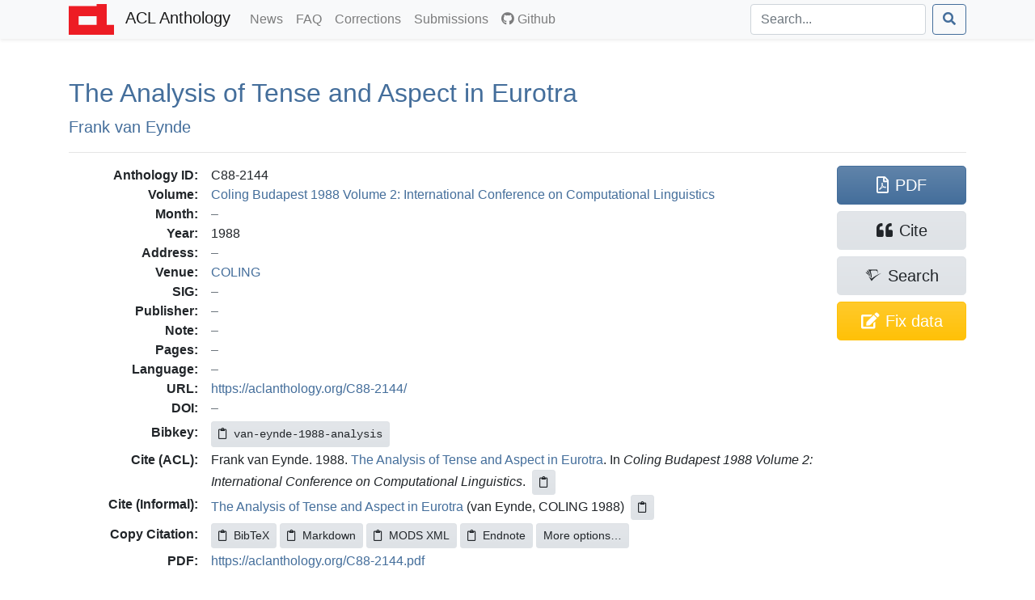

--- FILE ---
content_type: text/html; charset=utf-8
request_url: https://aclanthology.org/C88-2144/
body_size: 7117
content:
<!doctype html><html lang=en-us><head><meta charset=utf-8><meta charset=utf-8><meta name=viewport content="width=device-width,initial-scale=1,shrink-to-fit=no"><!--[if IEMobile]><meta http-equiv=cleartype content="on"><![endif]--><title>The Analysis of Tense and Aspect in Eurotra - ACL Anthology</title>
<meta name=generator content="Hugo 0.140.2"><link href=/aclicon.ico rel="shortcut icon" type=image/x-icon><link rel=stylesheet href=/css/main.min.b53e37419139f6302a0be966257012b1d281f3350967383f227f76c0ecaeff80.css media=screen><link rel=stylesheet href=https://use.fontawesome.com/releases/v5.7.2/css/all.css integrity=sha384-fnmOCqbTlWIlj8LyTjo7mOUStjsKC4pOpQbqyi7RrhN7udi9RwhKkMHpvLbHG9Sr crossorigin=anonymous><link rel=stylesheet href=/css/academicons.min.css><meta content="The Analysis of Tense and Aspect in Eurotra" name=citation_title><meta content="Frank Van Eynde" name=citation_author><meta content="Coling Budapest 1988 Volume 2: International Conference on Computational Linguistics" name=citation_conference_title><meta content="1988" name=citation_publication_date><meta content="https://aclanthology.org/C88-2144.pdf" name=citation_pdf_url><meta property="og:title" content="The Analysis of Tense and Aspect in Eurotra"><meta property="og:image" content="https://aclanthology.org/thumb/C88-2144.jpg"><meta property="og:image:alt" content="First page of paper PDF."><meta property="og:type" content="article"><meta property="og:site_name" content="ACL Anthology"><meta property="og:url" content="https://aclanthology.org/C88-2144/"><meta property="og:description" content="Frank van Eynde. Coling Budapest 1988 Volume 2: International Conference on Computational Linguistics. 1988."><link rel=canonical href=https://aclanthology.org/C88-2144/></head><body><nav class="navbar navbar-expand-sm navbar-light bg-light bg-gradient-light shadow-sm py-0 mb-3 mb-md-4 mb-xl-5"><div id=navbar-container class=container><a class=navbar-brand href=https://aclanthology.org/><img src=https://aclanthology.org/images/acl-logo.svg width=56 alt="ACL Logo">
<span class="d-inline pl-2">ACL Anthology</span>
</a><button class=navbar-toggler type=button data-toggle=collapse data-target=#navbarSupportedContent aria-controls=navbarSupportedContent aria-expanded=false aria-label="Toggle navigation">
<span class=navbar-toggler-icon></span></button><div class="collapse navbar-collapse" id=navbarSupportedContent><ul class="navbar-nav flex-grow-1 pr-md-2"><li class=nav-item><a class=nav-link href=/posts/>News<span class=sr-only>(current)</span></a></li><li class=nav-item><a class=nav-link href=/faq/>FAQ<span class=sr-only>(current)</span></a></li><li class=nav-item><a class=nav-link href=/info/corrections/>Corrections<span class=sr-only>(current)</span></a></li><li class=nav-item><a class=nav-link href=/info/contrib/>Submissions<span class=sr-only>(current)</span></a></li><li class=nav-item><a class=nav-link href=https://github.com/acl-org/acl-anthology/><i class="fab fa-github pr-1"></i>Github</a></li></ul><form class="form-inline my-2 my-lg-0 flex-nowrap" action=/search/? method=get><input id=acl-search-box class="form-control mr-sm-2" name=q type=search placeholder=Search... aria-label=Search>
<button class="btn btn-outline-primary" type=submit><i class="fas fa-search"></i></button></form></div></div></nav><div id=main-container class=container><section id=main><div><h2 id=title><a href=https://aclanthology.org/C88-2144.pdf>The Analysis of Tense and Aspect in <span class=acl-fixed-case>E</span>urotra</a></h2><p class=lead><a href=/people/frank-van-eynde/>Frank van Eynde</a></p></div><div class="modal fade" id=metadataModal tabindex=-1 aria-labelledby=metadataModalLabel aria-hidden=true><div class="modal-dialog modal-lg"><div class=modal-content><div class=modal-header><h5 class=modal-title>Correct Metadata for <span id=paperIdSpan></span></h5><button class=close data-dismiss=modal aria-label=Close>
<span aria-hidden=true>&#215;</span></button></div><div class=modal-body><form id=metadataForm><div class="alert alert-warning" role=alert><b>Important</b>: The Anthology treat PDFs as authoritative. Please use this form only to correct data that is out of line with the PDF. See <a href=https://aclanthology.org/info/corrections/>our corrections guidelines</a> if you need to change the PDF.</div><div class=mb-3><label for=paperTitle class=form-label>Title</label>
<small id=paperTitleHelp class="form-text text-muted">Adjust the title. Retain tags such as &lt;fixed-case>.</small>
<input type=text class=form-control id=paperTitle></div><label class=form-label>Authors</label>
<small id=authorTitleHelp class="form-text text-muted">Adjust author names and order to match the PDF.</small><div id=authorsContainer class=px-3 ondrop=dropAuthor(event) ondragover=allowDrop(event)></div><button type=button class="btn btn-secondary btn-sm mb-3" onclick=addAuthor()>Add Author</button><div class=mb-3><label for=paperAbstract class=form-label>Abstract</label>
<small id=abstractTitleHelp class="form-text text-muted">Correct abstract if needed. Retain XML formatting tags such as &lt;tex-math>.</small>
<textarea class=form-control id=paperAbstract rows=6></textarea></div><div class=mb-3><label class=form-label>Verification against PDF</label>
<small class="form-text text-muted">Ensure that the new title/authors match the snapshot below. (If there is no snapshot or it is too small, consult <a href=# id=paperPDF>the PDF</a>.)</small><div style=max-height:150px class="overflow-hidden w-100" style=text-align:center><a id=paperSnapshot href=#><img id=paperSnapshotImg src style=min-width:80%;max-width:100%></a></div><small class="form-text text-muted">Authors concatenated from the text boxes above:</small><div class="card card-body bg-light" id=paperAuthorList></div></div></form></div><div class="modal-footer d-flex align-items-center"><div class="form-check mb-0"><input type=checkbox class=form-check-input id=pdfCorrectionCheck>
<label class=form-check-label for=pdfCorrectionCheck>ALL author names match the snapshot above—including middle initials, hyphens, and accents.</label></div><button type=button class="btn btn-primary" onclick=submitMetadataCorrection()>Submit</button></div></div></div></div><hr><div class="row acl-paper-details"><div class="col col-lg-10 order-2"><dl><dt>Anthology ID:</dt><dd>C88-2144</dd><dt>Volume:</dt><dd><a href=/volumes/C88-2/>Coling Budapest 1988 Volume 2: International Conference on Computational Linguistics</a></dd><dt>Month:</dt><dd></dd><dt>Year:</dt><dd>1988</dd><dt>Address:</dt><dd></dd><dt>Venue:</dt><dd><a href=/venues/coling/>COLING</a></dd><dt>SIG:</dt><dd></dd><dt>Publisher:</dt><dd></dd><dt>Note:</dt><dd></dd><dt>Pages:</dt><dd></dd><dt>Language:</dt><dd></dd><dt>URL:</dt><dd><a href=https://aclanthology.org/C88-2144/>https://aclanthology.org/C88-2144/</a></dd><dt>DOI:</dt><dd></dd><dt class=acl-button-row>Bibkey:</dt><dd class=acl-button-row><button type=button class="btn btn-clipboard-outside btn-secondary btn-sm d-none" data-clipboard-target=#citePaperBibkey><i class="far fa-clipboard"></i><span id=citePaperBibkey class="pl-2 text-monospace">van-eynde-1988-analysis</span></button></dd><dt>Cite (ACL):</dt><dd><span id=citeACL>Frank van Eynde. 1988. <a href=https://aclanthology.org/C88-2144/>The Analysis of Tense and Aspect in Eurotra</a>. In <i>Coling Budapest 1988 Volume 2: International Conference on Computational Linguistics</i>.</span><button type=button class="btn btn-clipboard btn-secondary btn-sm d-none ml-2" data-clipboard-target=#citeACL><i class="far fa-clipboard"></i></button></dd><dt>Cite (Informal):</dt><dd><span id=citeRichText><a href=https://aclanthology.org/C88-2144/>The Analysis of Tense and Aspect in Eurotra</a> (van Eynde, COLING 1988)</span><button type=button class="btn btn-clipboard btn-secondary btn-sm d-none ml-2" data-clipboard-target=#citeRichText><i class="far fa-clipboard"></i></button></dd><dt class=acl-button-row>Copy Citation:</dt><dd class=acl-button-row><button type=button class="btn btn-clipboard-outside btn-secondary btn-sm d-none" data-clipboard-target=#citeBibtexContent><i class="far fa-clipboard pr-2"></i>BibTeX</button>
<button type=button class="btn btn-clipboard-outside btn-secondary btn-sm d-none" data-clipboard-target=#citeMarkdownContent><i class="far fa-clipboard pr-2"></i>Markdown</button>
<button type=button class="btn btn-clipboard-outside btn-secondary btn-sm d-none" data-clipboard-target=#citeModsContent><i class="far fa-clipboard pr-2"></i>MODS XML</button>
<button type=button class="btn btn-clipboard-outside btn-secondary btn-sm d-none" data-clipboard-target=#citeEndnoteContent><i class="far fa-clipboard pr-2"></i>Endnote</button>
<button type=button class="btn btn-secondary btn-sm" data-toggle=modal data-target=#citeModal>More options…</button></dd><dt>PDF:</dt><dd><a href=https://aclanthology.org/C88-2144.pdf>https://aclanthology.org/C88-2144.pdf</a></dd></dl></div><div class=acl-paper-link-block><a class="btn btn-primary" href=https://aclanthology.org/C88-2144.pdf title="Open PDF of 'The Analysis of Tense and Aspect in Eurotra'"><i class="far fa-file-pdf"></i><span class=pl-2>PDF</span>
</a><a class="btn btn-secondary" title="Open dialog for exporting citations" data-toggle=modal data-target=#citeModal href=#><i class="fas fa-quote-left"></i><span class=pl-2>Cite</span>
</a><a class="btn btn-secondary" href="https://www.semanticscholar.org/search?q=The+Analysis+of+Tense+and+Aspect+in+Eurotra" title="Search for 'The Analysis of Tense and Aspect in Eurotra' on Semantic Scholar"><i class="ai ai-semantic-scholar"></i><span class="pl-sm-2 d-none d-sm-inline">Search</span>
</a><a class="btn btn-warning d-flex flex-wrap justify-content-center" href=# title="Correct problems with title, author list, and abstract" onclick=showMetadataDialog()><span class="d-none d-sm-inline"><i class="fas fa-edit"></i></span>
<span class=pl-md-2>Fix data</span></a></div></div><hr><div class="modal fade" id=citeModal tabindex=-1 role=dialog aria-labelledby=citeModalLabel aria-hidden=true><div class="modal-dialog modal-lg" role=document><div class=modal-content><div class=modal-header><h5 class=modal-title id=citeModalLabel>Export citation</h5><button class=close data-dismiss=modal aria-label=Close>
<span aria-hidden=true>&#215;</span></button></div><div class=modal-body><ul class="nav nav-tabs mb-2" id=citeFormats role=tablist><li class=nav-item><a class="nav-link active" data-toggle=list href=#citeBibtex role=tab aria-controls=citeBibtex aria-selected=true>BibTeX</a></li><li class=nav-item><a class=nav-link data-toggle=list href=#citeMods role=tab aria-controls=citeMods aria-selected=false>MODS XML</a></li><li class=nav-item><a class=nav-link data-toggle=list href=#citeEndnote role=tab aria-controls=citeEndnote aria-selected=false>Endnote</a></li><li class=nav-item><a class=nav-link data-toggle=list href=#citeMarkdown role=tab aria-controls=citeMarkdown aria-selected=false>Preformatted</a></li></ul><div class=tab-content id=citeFormatsContent><div class="tab-pane active" id=citeBibtex role=tabpanel><pre id=citeBibtexContent class="bg-light border p-2" style=max-height:50vh>@inproceedings{van-eynde-1988-analysis,
    title = &#34;The Analysis of Tense and Aspect in {E}urotra&#34;,
    author = &#34;van Eynde, Frank&#34;,
    booktitle = &#34;{C}oling {B}udapest 1988 Volume 2: {I}nternational {C}onference on {C}omputational {L}inguistics&#34;,
    year = &#34;1988&#34;,
    url = &#34;https://aclanthology.org/C88-2144/&#34;
}</pre><div class="modal-footer pb-1"><a class="btn btn-secondary btn-filesaver disabled" data-filesaver-target=#citeBibtexContent data-filesaver-name=C88-2144.bib><i class="fas fa-download pr-2"></i>Download as File</a>
<button class="btn btn-clipboard btn-primary d-none" data-clipboard-target=#citeBibtexContent><i class="far fa-clipboard pr-2"></i>Copy to Clipboard</button></div></div><div class=tab-pane id=citeMods role=tabpanel><pre id=citeModsContent class="bg-light border p-2" style=max-height:50vh>&lt;?xml version=&#34;1.0&#34; encoding=&#34;UTF-8&#34;?&gt;
&lt;modsCollection xmlns=&#34;http://www.loc.gov/mods/v3&#34;&gt;
&lt;mods ID=&#34;van-eynde-1988-analysis&#34;&gt;
    &lt;titleInfo&gt;
        &lt;title&gt;The Analysis of Tense and Aspect in Eurotra&lt;/title&gt;
    &lt;/titleInfo&gt;
    &lt;name type=&#34;personal&#34;&gt;
        &lt;namePart type=&#34;given&#34;&gt;Frank&lt;/namePart&gt;
        &lt;namePart type=&#34;family&#34;&gt;van Eynde&lt;/namePart&gt;
        &lt;role&gt;
            &lt;roleTerm authority=&#34;marcrelator&#34; type=&#34;text&#34;&gt;author&lt;/roleTerm&gt;
        &lt;/role&gt;
    &lt;/name&gt;
    &lt;originInfo&gt;
        &lt;dateIssued&gt;1988&lt;/dateIssued&gt;
    &lt;/originInfo&gt;
    &lt;typeOfResource&gt;text&lt;/typeOfResource&gt;
    &lt;relatedItem type=&#34;host&#34;&gt;
        &lt;titleInfo&gt;
            &lt;title&gt;Coling Budapest 1988 Volume 2: International Conference on Computational Linguistics&lt;/title&gt;
        &lt;/titleInfo&gt;
        &lt;genre authority=&#34;marcgt&#34;&gt;conference publication&lt;/genre&gt;
    &lt;/relatedItem&gt;
    &lt;identifier type=&#34;citekey&#34;&gt;van-eynde-1988-analysis&lt;/identifier&gt;
    &lt;location&gt;
        &lt;url&gt;https://aclanthology.org/C88-2144/&lt;/url&gt;
    &lt;/location&gt;
    &lt;part&gt;
        &lt;date&gt;1988&lt;/date&gt;
    &lt;/part&gt;
&lt;/mods&gt;
&lt;/modsCollection&gt;
</pre><div class="modal-footer pb-1"><a class="btn btn-secondary btn-filesaver disabled" data-filesaver-target=#citeModsContent data-filesaver-name=C88-2144.xml><i class="fas fa-download pr-2"></i>Download as File</a>
<button class="btn btn-clipboard btn-primary d-none" data-clipboard-target=#citeModsContent><i class="far fa-clipboard pr-2"></i>Copy to Clipboard</button></div></div><div class=tab-pane id=citeEndnote role=tabpanel><pre id=citeEndnoteContent class="bg-light border p-2" style=max-height:50vh>%0 Conference Proceedings
%T The Analysis of Tense and Aspect in Eurotra
%A van Eynde, Frank
%S Coling Budapest 1988 Volume 2: International Conference on Computational Linguistics
%D 1988
%F van-eynde-1988-analysis
%U https://aclanthology.org/C88-2144/</pre><div class="modal-footer pb-1"><a class="btn btn-secondary btn-filesaver disabled" data-filesaver-target=#citeEndnoteContent data-filesaver-name=C88-2144.enw><i class="fas fa-download pr-2"></i>Download as File</a>
<button class="btn btn-clipboard btn-primary d-none" data-clipboard-target=#citeEndnoteContent><i class="far fa-clipboard pr-2"></i>Copy to Clipboard</button></div></div><div class=tab-pane id=citeMarkdown role=tabpanel><h5>Markdown (Informal)</h5><p id=citeMarkdownContent class="text-monospace small bg-light border p-2">[The Analysis of Tense and Aspect in Eurotra](https://aclanthology.org/C88-2144/) (van Eynde, COLING 1988)</p><ul class=mt-2><li><a href=https://aclanthology.org/C88-2144/>The Analysis of Tense and Aspect in Eurotra</a> (van Eynde, COLING 1988)</li></ul><h5>ACL</h5><ul class=mt-2><li id=citeACLstyleContent>Frank van Eynde. 1988. <a href=https://aclanthology.org/C88-2144/>The Analysis of Tense and Aspect in Eurotra</a>. In <i>Coling Budapest 1988 Volume 2: International Conference on Computational Linguistics</i>.</li></ul><div class="modal-footer pb-1"><button type=button class="btn btn-clipboard btn-primary d-none" data-clipboard-target=#citeMarkdownContent><i class="far fa-clipboard pr-2"></i>Copy Markdown to Clipboard</button>
<button type=button class="btn btn-clipboard btn-primary d-none" data-clipboard-target=#citeACLstyleContent><i class="far fa-clipboard pr-2"></i>Copy ACL to Clipboard</button></div></div></div></div></div></div></div></section></div><footer class="bg-gradient-light py-2 py-xl-3 mt-3 mt-md-4 mt-xl-5"><div class=container><p class="text-muted small px-1"><span class="float-right mt-2 ml-2"><a rel=license href=http://creativecommons.org/licenses/by/4.0/><img alt="Creative Commons License" style=border-width:0 src=https://i.creativecommons.org/l/by/4.0/88x31.png></a></span>
ACL materials are Copyright ©&nbsp;1963&ndash;2026 ACL; other materials are copyrighted by their respective copyright holders. Materials prior to 2016 here are licensed under the <a href=https://creativecommons.org/licenses/by-nc-sa/3.0/>Creative Commons Attribution-NonCommercial-ShareAlike 3.0 International License</a>. Permission is granted to make copies for the purposes of teaching and research. Materials published in or after 2016 are licensed on a <a href=https://creativecommons.org/licenses/by/4.0/>Creative Commons Attribution 4.0 International License</a>.</p><p class="text-muted small px-1">The ACL Anthology is managed and built by the <a href=/info/credits/>ACL Anthology team</a> of volunteers.</p><p class="text-muted small px-1"><i>Site last built on 20 January 2026 at 13:52 UTC with <a href=https://github.com/acl-org/acl-anthology/tree/95b5c5206c9002ba6643bbf4b90e7dbe1eef67eb>commit 95b5c52</a>.</i></p></div></footer><script src=https://code.jquery.com/jquery-3.3.1.slim.min.js integrity=sha384-q8i/X+965DzO0rT7abK41JStQIAqVgRVzpbzo5smXKp4YfRvH+8abtTE1Pi6jizo crossorigin=anonymous></script><script src=https://cdnjs.cloudflare.com/ajax/libs/popper.js/1.14.6/umd/popper.min.js integrity=sha384-wHAiFfRlMFy6i5SRaxvfOCifBUQy1xHdJ/yoi7FRNXMRBu5WHdZYu1hA6ZOblgut crossorigin=anonymous></script><script src=https://stackpath.bootstrapcdn.com/bootstrap/4.2.1/js/bootstrap.min.js integrity=sha384-B0UglyR+jN6CkvvICOB2joaf5I4l3gm9GU6Hc1og6Ls7i6U/mkkaduKaBhlAXv9k crossorigin=anonymous></script><script src=https://cdn.jsdelivr.net/npm/sortablejs@1.15.0/Sortable.min.js></script><script>$(function(){$('[data-toggle="tooltip"]').tooltip(),$("#toggle-all-abstracts")&&($("#toggle-all-abstracts").on("click",function(){var e=$("#toggle-all-abstracts");e.attr("disabled",!0),e.attr("data-toggle-state")=="hide"?($(".abstract-collapse").collapse("show"),e.attr("data-toggle-state","show")):($(".abstract-collapse").collapse("hide"),e.attr("data-toggle-state","hide")),e.attr("disabled",!1)}),$("#toggle-all-abstracts").attr("disabled",!1))})</script><script src=/js/clipboard.min.js></script><script src=/js/FileSaver.js></script><script>$(document).ready(function(){if(ClipboardJS.isSupported()){success_fn=function(e){var t=$(e.trigger);t.toggleClass("btn-success"),t.children("i").toggleClass("far fa-clipboard fas fa-clipboard-check"),e.clearSelection(),setTimeout(function(){t.toggleClass("btn-success"),t.children("i").toggleClass("far fa-clipboard fas fa-clipboard-check")},2e3)};var e,t=new ClipboardJS(".btn-clipboard");t.on("success",success_fn),$(".btn-clipboard").removeClass("d-none"),e=new ClipboardJS(".btn-clipboard-outside",{text:function(e){var t=e.getAttribute("data-clipboard-target");return $(t).text()}}),e.on("success",success_fn),$(".btn-clipboard-outside").removeClass("d-none")}}),$(document).ready(function(){$(".btn-filesaver")&&($(".btn-filesaver").on("click",function(){var e=$(this).attr("data-filesaver-target"),t=$(this).attr("data-filesaver-name"),n=new Blob([$(e).text()],{type:"text/plain;charset=utf-8"});saveAs(n,t)}),$(".btn-filesaver").removeClass("disabled"))});const paper_params={anthology_id:"C88-2144",title:"The Analysis of Tense and Aspect in <fixed-case>E</fixed-case>urotra",authors:[{first:"Frank",last:"van Eynde",id:"frank-van-eynde"}],abstract:""};function showMetadataDialog(){document.getElementById("paperIdSpan").textContent=paper_params.anthology_id,document.getElementById("paperTitle").value=paper_params.title,document.getElementById("paperAbstract").value=paper_params.abstract,document.getElementById("paperPDF").href="https://aclanthology.org/C88-2144.pdf",document.getElementById("paperSnapshot").href="https://aclanthology.org/thumb/"+paper_params.anthology_id+"-trimmed.jpg",document.getElementById("paperSnapshotImg").src="https://aclanthology.org/thumb/"+paper_params.anthology_id+"-trimmed.jpg";const e=document.getElementById("authorsContainer");e.innerHTML="",paper_params.authors.forEach((t)=>{e.appendChild(createAuthorRow(t.first,t.last,t.id))}),refreshAuthorList();const t=new bootstrap.Modal(document.getElementById("metadataModal"));t.show()}new Sortable(document.getElementById("authorsContainer"),{animation:150,ghostClass:"sortable-ghost"}),authorsContainer.addEventListener("dragstart",e=>{const t=e.target.closest(".author-row");t&&(draggedElement=t,e.dataTransfer.effectAllowed="move",e.dataTransfer.setData("text/plain","reordering"))}),authorsContainer.addEventListener("dragover",e=>{e.preventDefault(),e.dataTransfer.dropEffect="move"}),authorsContainer.addEventListener("drop",e=>{e.preventDefault();const t=e.target.closest(".author-row");t&&t!==draggedElement?authorsContainer.insertBefore(draggedElement,t):t||authorsContainer.appendChild(draggedElement),draggedElement=null,refreshAuthorList()});function createAuthorRow(e,t,n){const s=document.createElement("div");s.className="row g-0 g-lg-2 mb-2 author-row align-items-center",s.draggable=!0,s.ondragstart=dragAuthor;const c=document.createElement("div");c.className="col-auto pe-1";const a=document.createElement("span");a.className="drag-handle",a.textContent="⋮",a.style="padding: 0 2px",a.draggable=!0,c.appendChild(a);const l=document.createElement("div");l.className="col-10 col-lg-4";const o=document.createElement("input");o.type="text",o.placeholder="First name",o.className="form-control",o.value=e,o.oninput=()=>refreshAuthorList(),l.appendChild(o),c.appendChild(l);const d=document.createElement("div");d.className="col-10 col-lg-4 mt-2 mt-lg-0";const i=document.createElement("input");i.type="text",i.placeholder="Last name",i.className="form-control",i.value=t,i.oninput=()=>refreshAuthorList(),d.appendChild(i);const u=document.createElement("input");u.type="hidden",u.value=n,d.appendChild(u);const h=document.createElement("div");h.className="col-auto ms-lg-auto text-end";const r=document.createElement("button");return r.type="button",r.className="btn btn-sm btn-danger",r.textContent="X",r.onclick=()=>{s.remove(),refreshAuthorList()},h.appendChild(r),s.appendChild(c),s.appendChild(l),s.appendChild(d),s.appendChild(h),s}function addAuthor(){const e=document.getElementById("authorsContainer");e.appendChild(createAuthorRow("","","",""))}function refreshAuthorList(){const t=document.getElementById("authorsContainer");var e="";for(authorRow of t.children){const n=authorRow.children[1].children[0].value,s=authorRow.children[2].children[0].value;e+=n+"  "+s+"; "}document.getElementById("paperAuthorList").textContent=e.slice(0,-2)}let draggedAuthor=null;function dragAuthor(e){e.dataTransfer.setData("text/plain",""),draggedAuthor=e.currentTarget}function allowDrop(e){e.preventDefault()}function dropAuthor(e){if(e.preventDefault(),e.target.id==="authorsContainer"||e.target.parentNode.id==="authorsContainer"){const t=document.getElementById("authorsContainer");e.target.classList&&e.target.classList.contains("author-row")?t.insertBefore(draggedAuthor,e.target):e.target.parentNode.classList&&e.target.parentNode.classList.contains("author-row")?t.insertBefore(draggedAuthor,e.target.parentNode):t.appendChild(draggedAuthor),refreshAuthorList()}}function submitMetadataCorrection(){if(!document.getElementById("pdfCorrectionCheck").checked){alert("Please check the box to confirm that these changes match the PDF.");return}const s=document.getElementById("paperTitle").value,n=document.getElementById("paperAbstract").value,a=document.querySelectorAll("#authorsContainer .author-row"),t=[];a.forEach(e=>{const n=e.querySelectorAll("input");t.push({first:n[0].value,last:n[1].value,id:n[2].value})});const e={anthology_id:paper_params.anthology_id};s!==paper_params.title&&(e.title=s),n!==paper_params.abstract&&(e.abstract=n);const i=JSON.stringify(paper_params.authors),o=JSON.stringify(t);if(o!=i&&(e.authors=t,e.authors_old=paper_params.authors.map(e=>e.first+"  "+e.last).join(" | "),e.authors_new=t.map(e=>e.first+"  "+e.last).join(" | ")),Object.keys(e).length===1){alert("No changes detected.");return}const r="https://github.com/acl-org/acl-anthology/issues/new?template=99-bulk-metadata-correction.yml",c="Metadata correction for C88-2144",l="metadata,correction",d="anthology-assist",u="```json\n"+JSON.stringify(e,null,2)+"\n```",h=r+`&title=${encodeURIComponent(c)}&assignee=${encodeURIComponent(d)}&labels=${encodeURIComponent(l)}&data=`+encodeURIComponent(u);window.open(h,"_blank")}</script></body></html>